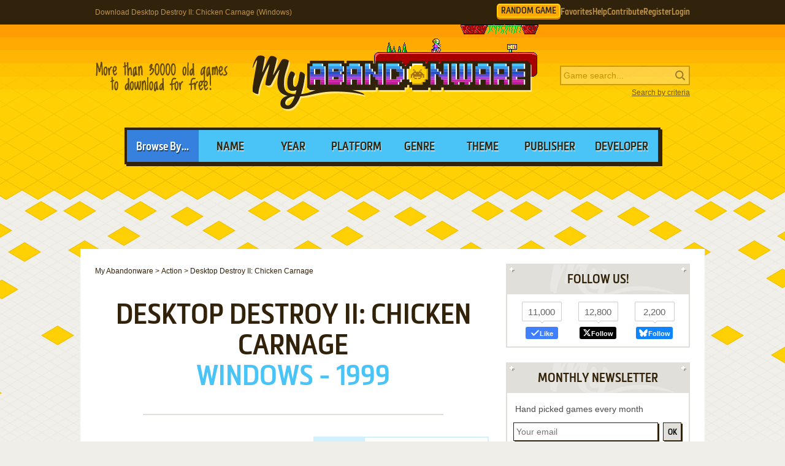

--- FILE ---
content_type: text/html; charset=UTF-8
request_url: https://www.myabandonware.com/game/desktop-destroy-ii-chicken-carnage-mc9
body_size: 11462
content:
<!DOCTYPE html>
<html dir="ltr" lang="en-US">
<head>
    <!--  @formatter:off-->
    <style>
        #qc-cmp2-ui .qc-cmp2-home-button,#qc-cmp2-ui h2{font-family:MetronicProCSB,"Arial Black"!important;font-weight:400}#qc-cmp2-ui figure .logo-container{width:300px;height:60px}#qc-cmp2-ui h2{margin-bottom:7px!important;text-transform:uppercase}#qc-cmp2-ui .qc-cmp2-footer{box-shadow:none}#qc-cmp2-ui button[mode=primary],#qc-cmp2-ui button[mode=secondary]{font-family:MetronicProCSB,"Arial Black"!important;font-size:18px;border-radius:0}#qc-cmp2-ui button[mode=primary]{border:2px solid #32220b;box-shadow:3px 3px 0 #32220b}#qc-cmp2-ui .qc-cmp2-home-button,#qc-cmp2-ui button[mode=secondary]{box-shadow:3px 3px 0 rgba(0,0,0,.1)}.qc-cmp2-summary-buttons button:first-child{background:#fff;color:#405e85}.qc-cmp2-summary-buttons button:last-child{background:#3681de;color:#fff}.qc-cmp2-summary-buttons button span{padding-top:2px!important;font-family:MetronicProCSB,"Arial Black"!important}.qc-cmp2-summary-buttons button:hover{box-shadow:3px 3px 0 rgba(0,0,0,.25)!important;color:#fff!important;background:#2f73c5!important;cursor:pointer}.qc-cmp2-summary-buttons button span:hover{cursor:pointer}#qc-cmp2-ui .qc-cmp2-buttons-desktop button{font-size:16px}#qc-cmp2-ui{border:4px solid #32220b;box-shadow:3px 3px 0 #32220b}#qc-cmp2-ui .qc-cmp2-home-button{background:#fff;font-size:18px;border-radius:0;padding:5px 10px}@media (max-width:475px){#qc-cmp2-ui .qc-cmp2-link-inline{font-size:1em}}@media (min-width:768px){#qc-cmp2-ui{max-height:80vh}}
    </style>
    <!-- InMobi Choice. Consent Manager Tag v3.0 (for TCF 2.2) -->
    <script type="text/javascript" async=true>
        !function(){var o,e=window.location.hostname,t=document.createElement("script"),n=document.getElementsByTagName("script")[0],e="https://cmp.inmobi.com".concat("/choice/","1v2aYhFqnuEGn","/",e,"/choice.js?tag_version=V3"),p=0;t.async=!0,t.type="text/javascript",t.src=e,n.parentNode.insertBefore(t,n),function(){for(var e,a="__tcfapiLocator",n=[],s=window;s;){try{if(s.frames[a]){e=s;break}}catch(e){}if(s===window.top)break;s=s.parent}e||(!function e(){var t,n=s.document,p=!!s.frames[a];return p||(n.body?((t=n.createElement("iframe")).style.cssText="display:none",t.name=a,n.body.appendChild(t)):setTimeout(e,5)),!p}(),s.__tcfapi=function(){var e,t=arguments;if(!t.length)return n;"setGdprApplies"===t[0]?3<t.length&&2===t[2]&&"boolean"==typeof t[3]&&(e=t[3],"function"==typeof t[2]&&t[2]("set",!0)):"ping"===t[0]?(e={gdprApplies:e,cmpLoaded:!1,cmpStatus:"stub"},"function"==typeof t[2]&&t[2](e)):("init"===t[0]&&"object"==typeof t[3]&&(t[3]=Object.assign(t[3],{tag_version:"V3"})),n.push(t))},s.addEventListener("message",function(n){var p="string"==typeof n.data,e={};try{e=p?JSON.parse(n.data):n.data}catch(e){}var a=e.__tcfapiCall;a&&window.__tcfapi(a.command,a.version,function(e,t){t={__tcfapiReturn:{returnValue:e,success:t,callId:a.callId}};p&&(t=JSON.stringify(t)),n&&n.source&&n.source.postMessage&&n.source.postMessage(t,"*")},a.parameter)},!1))}(),o=["2:tcfeuv2","6:uspv1","7:usnatv1","8:usca","9:usvav1","10:uscov1","11:usutv1","12:usctv1"],window.__gpp_addFrame=function(e){var t;window.frames[e]||(document.body?((t=document.createElement("iframe")).style.cssText="display:none",t.name=e,document.body.appendChild(t)):window.setTimeout(window.__gpp_addFrame,10,e))},window.__gpp_stub=function(){var e=arguments;if(__gpp.queue=__gpp.queue||[],__gpp.events=__gpp.events||[],!e.length||1==e.length&&"queue"==e[0])return __gpp.queue;if(1==e.length&&"events"==e[0])return __gpp.events;var t=e[0],n=1<e.length?e[1]:null,p=2<e.length?e[2]:null;if("ping"===t)n({gppVersion:"1.1",cmpStatus:"stub",cmpDisplayStatus:"hidden",signalStatus:"not ready",supportedAPIs:o,cmpId:10,sectionList:[],applicableSections:[-1],gppString:"",parsedSections:{}},!0);else if("addEventListener"===t){"lastId"in __gpp||(__gpp.lastId=0),__gpp.lastId++;var a=__gpp.lastId;__gpp.events.push({id:a,callback:n,parameter:p}),n({eventName:"listenerRegistered",listenerId:a,data:!0,pingData:{gppVersion:"1.1",cmpStatus:"stub",cmpDisplayStatus:"hidden",signalStatus:"not ready",supportedAPIs:o,cmpId:10,sectionList:[],applicableSections:[-1],gppString:"",parsedSections:{}}},!0)}else if("removeEventListener"===t){for(var s=!1,i=0;i<__gpp.events.length;i++)if(__gpp.events[i].id==p){__gpp.events.splice(i,1),s=!0;break}n({eventName:"listenerRemoved",listenerId:p,data:s,pingData:{gppVersion:"1.1",cmpStatus:"stub",cmpDisplayStatus:"hidden",signalStatus:"not ready",supportedAPIs:o,cmpId:10,sectionList:[],applicableSections:[-1],gppString:"",parsedSections:{}}},!0)}else"hasSection"===t?n(!1,!0):"getSection"===t||"getField"===t?n(null,!0):__gpp.queue.push([].slice.apply(e))},window.__gpp_msghandler=function(n){var p,a="string"==typeof n.data;try{var t=a?JSON.parse(n.data):n.data}catch(e){t=null}"object"==typeof t&&null!==t&&"__gppCall"in t&&(p=t.__gppCall,window.__gpp(p.command,function(e,t){t={__gppReturn:{returnValue:e,success:t,callId:p.callId}};n.source.postMessage(a?JSON.stringify(t):t,"*")},"parameter"in p?p.parameter:null,"version"in p?p.version:"1.1"))},"__gpp"in window&&"function"==typeof window.__gpp||(window.__gpp=window.__gpp_stub,window.addEventListener("message",window.__gpp_msghandler,!1),window.__gpp_addFrame("__gppLocator"));var a,s=function(){var e=arguments;typeof window.__uspapi!==s&&setTimeout(function(){void 0!==window.__uspapi&&window.__uspapi.apply(window.__uspapi,e)},500)};void 0===window.__uspapi&&(window.__uspapi=s,a=setInterval(function(){p++,window.__uspapi===s&&p<3?console.warn("USP is not accessible"):clearInterval(a)},6e3))}();
    </script>
    <!-- End InMobi Choice. Consent Manager Tag v3.0 (for TCF 2.2) -->
    <!--    @formatter:on-->

    <meta charset="utf-8">

    <link rel="preconnect" href="https://www.google-analytics.com">
    <link rel="preconnect" href="https://cmp.inmobi.com">
    <link rel="preconnect" href="https://ad.missena.io/">

            <link rel="preload" as="image" href="/media/css/img/logo-keen.png"/>
        <link rel="preload" as="font" type="font/woff2" href="/media/css/font/MetronicProCSB.woff2" crossorigin/>

    
    <link rel="apple-touch-icon" sizes="180x180" href="/apple-touch-icon.png">
    <link rel="icon" type="image/png" sizes="32x32" href="/favicon-32x32.png">
    <link rel="icon" type="image/png" sizes="16x16" href="/favicon-16x16.png">
    <link rel="manifest" href="/manifest.json">
    <link rel="mask-icon" href="/safari-pinned-tab.svg" color="#5bbad5">
    <meta name="theme-color" content="#ffffff">

    <meta name=viewport content="width=device-width, initial-scale=1">

    <script src="/wp-content/plugins/wp-banners/js/wp-banners.js" async></script>

    <meta http-equiv="content-language" content="en-US" >
<meta property="fb:admins" content="651077485" >
<meta property="fb:page_id" content="119462358150747" >
<meta property="og:description" content="Remember Desktop Destroy II: Chicken Carnage (Windows), an old video game from 1999? Download it and play again on MyAbandonware." >
<meta property="og:image" content="https://www.myabandonware.com/media/screenshots/d/desktop-destroy-ii-chicken-carnage-ym7/thumbs/desktop-destroy-ii-chicken-carnage_4.png" >
<meta property="og:locale" content="en_US" >
<meta property="og:site_name" content="My Abandonware" >
<meta property="og:title" content="Desktop Destroy II: Chicken Carnage (Windows)" >
<meta property="og:type" content="product" >
<meta property="og:url" content="https://www.myabandonware.com/game/desktop-destroy-ii-chicken-carnage-mc9" >
<meta property="product:category" content="Video Games" >
<meta name="keywords" content="abandonware" >
<meta name="description" content="In 1999, GamesLab Productions publishes Desktop Destroy II: Chicken Carnage on Windows. This action game is now abandonware and is set in an arcade and shooter themes." >
<meta name="robots" content="all" >
<meta name="language" content="en-US" >
<meta name="copyright" content="https://utopiaweb.fr/" >
    <title>Download Desktop Destroy II: Chicken Carnage (Windows) - My Abandonware</title>
    <script>
        window.viewPortWidth = Math.max(document.documentElement.clientWidth, window.innerWidth || 0);

        function insScript(A, e = ! 0, n = () => {
        }) {
            var o = document.createElement("script");
            o.async = e, o.src = A, o.onload = n;
            n = document.getElementsByTagName("script")[0];
            n.parentNode.insertBefore(o, n)
        }
    </script>

    <script>window.artstr = "u124";</script>
        <script async src="/media/js/prbid/vendor/prebid10.20.0.js?v=1765903031"></script>
        <script src="/media/js/prbid/prebid-wrapper.min.js?v=1768297670"></script><style>
*[id^="google_ads_iframe"]:empty{display:none}.u124, .c-rectangle_multi{display:flex;justify-content:center;align-items:center}.u124cb .wgl img{width:100%;max-width:468px}.u124 img[width="1"]{position:absolute}.u124cb{position:relative;width:646px;text-align:center;margin-bottom:24px;overflow:hidden;line-height:1px;min-height:90px}.u124cb:not(:has(.adm-ad-rendered)){background-color:#F1F1F1}.u124cb > div{margin:0 auto}.u124cb img{max-width:100%;width:auto}.u124pb{width:100%;text-align:center}#l .u124 .item + .item{margin-top:20px}.u124st{position:-webkit-sticky;position:sticky;top:20px;min-height:600px}.u124st:empty{display:none}.item.u124{width:300px;position:relative;padding-top:20px;margin-bottom:36px;margin-top:12px}.item.u124:after{display:block;content:"Ads";position:absolute;top:-6px;left:0;width:100%;text-align:center;font-family:"Lucida Grande", Arial, sans-serif;color:#444;font-size:11px}.item.u124 img{width:300px}.item.u124-1{margin-left:0}.item.u124-2{margin-right:0}.item.u124-3{display:none}#u124TUM{height:90px;display:flex;justify-content:center;align-items:center}div[id="banner_billboard"]{width:970px;height:250px;text-align:center}div[id="banner_billboard_m"]{display:none}div[id^="rectangle_mid"]{width:300px;height:250px;text-align:center}div[id^="rectangle_mid_m"]{display:none}div[id="banner_top"]{width:728px;height:90px;text-align:center}div[id="banner_top_m"]{display:none}div[id="banner_bot"]{width:728px;height:90px;text-align:center}div[id="banner_bot_m"]{display:none}div[id^="banner_mid"]{width:728px;height:90px;text-align:center}div[id^="banner_mid_m"]{display:none}div[id^="sidebar_right"]{width:300px;height:600px;display:flex;justify-content:center;align-items:center;text-align:center}@media (max-width:1020px){#u124TUM{height:100px}}#u124GPUS{margin-top:24px}#u124ST{min-height:600px}#u124ST:empty{display:none}#u124SB{min-height:600px}#u124SB:empty{display:none}#u124CLX{width:100%;min-height:250px;grid-template-columns:1fr 1fr 1fr}#u124CLX > div{line-height:1px}@media (max-width:1020px){#u124CLX{grid-template-columns:1fr 1fr}#u124CLX > *:last-child{display:none !important}}@media (max-width:768px){#u124CLX{grid-template-columns:1fr;row-gap:20px}div[id="banner_billboard"]{display:none}div[id="banner_billboard_m"]{display:flex;justify-content:center;align-items:center;width:336px;height:480px}div[id^="rectangle_mid"]{display:none}div[id^="rectangle_mid_m"]{display:flex;justify-content:center;align-items:center;width:336px;height:280px}div[id="banner_top"]{display:none}div[id="banner_top_m"]{display:flex;justify-content:center;align-items:center;width:320px;height:100px}div[id="banner_bot"]{display:none}div[id="banner_bot_m"]{display:flex;justify-content:center;align-items:center;width:320px;height:100px}div[id^="banner_mid"]{display:none}div[id^="banner_mid_m"]{display:flex;justify-content:center;align-items:center;width:320px;height:100px}div[id^="sidebar_right"]{display:none}}#u124CLX:empty{display:none}#u124CLX.flx{display:flex;justify-content:space-between}#u124CL1 > a > img,
#u124CL2 > a > img{width:300px}#u124CT{text-align:center}#u124CT > div{margin:0 auto}#u124CT .item{text-align:left}#u124CT img.f{display:inline-block}#u124CT img.s{display:none}#u124CLX.item.ba:after{width:100%}#u124ST > a > img,
#u124SB > a > img{width:300px}.mmt-primary div[id$="_ad"] a:not(:only-child){display:none !important}@media screen and (max-width:1020px){.u124cb{width:100%}}@media screen and (max-width:860px){.u124cb{width:100%}.u124cb .wgl img{max-width:728px}}@media screen and (max-width:670px){.u124cb{width:104%;margin-left:-2%}}@media screen and (min-width:1350px) and (min-height:600px){.u124cb{width:970px}.u124cb .wgl img{max-width:728px}}@media screen and (max-width:330px){\##u124CT img.s{display:inline-block}\##u124CT img.f{display:none}}</style>
            <script type="text/javascript" async src="https://ad.missena.io/?t=PA-87833677"></script>
    
            <!-- Google tag (gtag.js) -->
        <script async src="https://www.googletagmanager.com/gtag/js?id=G-E2247S2XBP"></script>
        <script>
            window.dataLayer = window.dataLayer || [];

            function gtag() {
                dataLayer.push(arguments);
            }

            gtag('js', new Date());

            gtag('config', 'G-E2247S2XBP');
        </script>
    
    <script async src="/media/js/gamelist-controls.min.js?v=1687858394"></script>
<script async src="/media/js/browsehover.min.js?v=1661863781"></script>
    <script type="application/ld+json">
        {
            "@context": "http://schema.org",
            "@type": "WebSite",
            "name": "My Abandonware",
            "alternateName": "MyAbandonware",
            "url": "https://www.myabandonware.com",
            "image": "https://www.myabandonware.com/media/img/assets/myabandonware-square-1.png"
        }
    </script>
    <script type="application/ld+json">
        {
            "@context": "http://schema.org",
            "@type": "Organization",
            "name": "My Abandonware",
            "url": "https://www.myabandonware.com/",
            "sameAs": [
                "https://www.facebook.com/myabandonware",
                "https://x.com/myabandonware"
            ]
        }
    </script>

    <link href="/media/css/style.css?v=1763400490" rel="stylesheet" type="text/css"/>
    <script type="application/javascript" src="/media/js/myab.min.js?v=1738853067" defer></script>

    </head>
<body>

<div id="c" class="o-content  ">

    <div id="h" class="c">

        <div class="b1">
            <h1>Download Desktop Destroy II: Chicken Carnage (Windows)</h1>
            <div class="c-user-feat">

                                <a href="/browse/random" class="o-account c-random-game">RANDOM GAME</a>

                <a href="/favorites/" class="o-account c-user-feat__favorites" title="Browse your Favorite Games" rel="nofollow">Favorites</a>
                <a href="/howto/" class="o-account c-help">Help</a>
                <a href="/contribute/" class="o-account c-user-feat__contribute" title="Help us by contributing">Contribute</a>

                                    <a href="/register/" class="o-account c-user-feat__register" title="Create an account">Register</a>
                    <a href="/login/" class="o-account c-user-feat__login" title="Login MAW">Login</a>
                            </div>
        </div>

        <div class="b2">

            <a class="logo keen" href="/">MyAbandonware</a>
            <div class="pitch" title="Real count is close to 36600">More than 36600 old games to download for
                                                                                                       free!
            </div>
            <form id="search" method="post" action="/search/">
                <fieldset>
                    <input type="text" value="" name="searchValue" class="inputText" placeholder="Game search...">
                    <input type="submit" value="s" class="c-search_submit" title="Search game">
                </fieldset>
                <script type="application/ld+json">
                    {
                        "@context": "http://schema.org",
                        "@type": "WebSite",
                        "url": "https://www.myabandonware.com/",
                        "potentialAction": {
                            "@type": "SearchAction",
                            "target": "https://www.myabandonware.com/search/q/{searchValue}",
                            "query-input": "required name=searchValue"
                        }
                    }
                </script>
                <a href="/search" id="advsearch">Search by criteria</a>
            </form>
        </div>

        <div class="b3">
            <span>Browse By...</span>
            <ul>
                <li>
                    <a href="/browse/name/">Name</a>
                </li>
                <li>
                    <a href="/browse/year/">Year</a>
                </li>
                <li>
                    <a href="/browse/platform/">Platform</a>
                </li>
                <li>
                    <a href="/browse/genre/">Genre</a>
                </li>
                <li>
                    <a href="/browse/theme/">Theme</a>
                </li>
                <li>
                    <a class="a16" href="/browse/publisher/">Publisher</a>
                </li>
                <li>
                    <a class="a16" href="/browse/developer/">Developer</a>
                </li>
            </ul>
        </div>

        <div style="line-height:1px" id="u124TUM"><div id="banner_top"></div><div id="banner_top_m"></div><div class="adm-passback" style="display: none"><a target="_top" href="/visual/r-4/?u=%2Fcmp%2FKFX57Q%2F26NCBJG%2F" rel="nofollow noreferrer" style="display:flex;justify-content:center;"><img data-source="/media/img/pwn/star-trek/default/17176_-Explore-the-Universe_NzI4eDkw.jpeg" width="728" height="90" style="max-width:100%;height:auto;" /></a></div></div>
    </div>

    <div id="pw" class="c">

        <div id="content">

            <ol vocab="https://schema.org/" typeof="BreadcrumbList" class="breadCrumb c-breadcrumb">
                <li property="itemListElement" typeof="ListItem"><a property="item" typeof="WebPage" href="/"><span property="name">My Abandonware</span></a><meta property="position" content="1"></li> &gt; <li property="itemListElement" typeof="ListItem"><a property="item" typeof="WebPage" href="/browse/genre/action-1/"><span property="name">Action</span></a><meta property="position" content="2"></li> &gt; <li property="itemListElement" typeof="ListItem"><span property="name">Desktop Destroy II: Chicken Carnage</span><meta property="position" content="3"></li>            </ol>

            
<div class="box">

    <h2>Desktop Destroy II: Chicken Carnage</h2>
    <p class="h2 h2--subtitle">
        Windows - 1999    </p>

    
    
</div>


<div class="box metas">

    <div>
        <div class="u124" id="u124CT"><div id="rectangle_top"></div><div id="rectangle_top_m"></div><div class="adm-passback" style="display: none"><a target="_top" href="/visual/r-4/?u=%2Fcmp%2FKFX57Q%2F26NCBJG%2F" rel="nofollow noreferrer" style="display:flex;justify-content:center;"><img data-source="/media/img/pwn/star-trek/default/13576_TNG_Launch_Statics_MzAweDI1MA==_C4_V1.jpeg" width="auto" height="250" style="max-width:100%;height:auto;" /></a></div></div>    </div>

    <div class="gameData js-gamelist">
        <table class="gameInfo"><tbody>
<tr>
<th scope="row">Year</th>
<td><a href="/browse/year/1999/">1999</a></td>
</tr>
<tr>
<th scope="row">Platform</th>
<td><a href="/browse/platform/windows/">Windows</a></td>
</tr>
<tr>
<th scope="row">Released in</th>
<td>Worldwide</td>
</tr>
<tr>
<th scope="row">Genre</th>
<td><a class='gel' title='Browse games of this genre' href='/browse/genre/action-1/'>Action</a></td>
</tr>
<tr>
<th scope="row">Theme</th>
<td><a class='thl' title='Browse games of this theme' href='/browse/theme/arcade-3/'>Arcade</a>, <a class='thl' title='Browse games of this theme' href='/browse/theme/shooter-1v/'>Shooter</a></td>
</tr>
<tr>
<th scope="row">Publisher</th>
<td><a href='/browse/publisher/gameslab-productions-8bh/'>GamesLab Productions</a></td>
</tr>
<tr>
<th scope="row">Developer</th>
<td><a href='/browse/developer/gameslab-productions-8bh/'>GamesLab Productions</a></td>
</tr>
<tr>
<th scope="row">Perspective</th>
<td>Fixed / Flip-screen</td>
</tr>
</tbody></table>
<div class="c-game_user-controls js-gamelist"><form method="post" action="/favorites/add" class="c-gamelist-controls  c-gamelist-controls--nigl">
            <input type="hidden" name="gameIndex" class="c-gamelist-controls__input" value="/game/desktop-destroy-ii-chicken-carnage-mc9"/>
            <button type="submit" class="c-gamelist-controls__button js-gamelist-add" title="Add to favorites">Add to favorites</button>
            </form></div>    </div>


</div>


<div class="box gameRateDL">

    <div class="gameRate">
        <div class="gameRater" id="grRa"><div style="width:90%;" id="grRaA"></div><button style="width:100%;" onclick="return __myAbRateGame(5);"></button><button style="width:80%;" onclick="return __myAbRateGame(4);"></button><button style="width:60%;" onclick="return __myAbRateGame(3);"></button><button style="width:40%;" onclick="return __myAbRateGame(2);"></button><button style="width:20%;" onclick="return __myAbRateGame(1);"></button></div><div id="grRaB" class="gameRated"><span>4.5</span> / <span>5</span> - <span>2</span> votes</div> <script type="text/javascript">
            (function () {
                var r = new XMLHttpRequest();
                var rUrl = '/game/rate/desktop-destroy-ii-chicken-carnage-mc9/';

                var grRa = document.getElementById('grRa');
                var grRaA = document.getElementById('grRaA');
                var grRaB = document.getElementById('grRaB');
                var __myAbRateGame = function (nb) {

                    grRa.className = grRa.className + ' rated';
                    grRaA.style.width = (nb * 20) + '%';
                    grRaB.innerHTML = "Thanks!";

                    r.open("POST", rUrl + nb + '/', true);
                    r.setRequestHeader("X-Requested-With", "XMLHttpRequest");
                    r.send();

                    return false;
                };
                document.__myAbRateGame = __myAbRateGame;
            })();
        </script>    </div>

                <div class="gameBigB gameDL">
                <a href="#download">Download
                    <span>1 MB</span>
                </a>
            </div>

                        </div>


<div class="box">

    <h3>Description of Desktop Destroy II: Chicken Carnage</h3>

    <p>In 1999, GamesLab Productions publishes Desktop Destroy II: Chicken Carnage on Windows. This action game is now abandonware and is set in an arcade and shooter themes.</p>
    
    
    
            <h4>External links</h4>

        <ul class="extLinks">
            <li class="mobygames"><a href="https://www.mobygames.com/game/48765/desktop-destroy-ii-chicken-carnage/" rel="nofollow">MobyGames</a>        </ul>
    
    
</div>


    <div class="box">
        <h3>Captures and Snapshots</h3>

        </ul><ul id="screentabs"><li><a href="javascript:void(0)" data-platform="4" onclick="toggleScreentabs(this)" class="current">Windows</a></li><div class="items screens" data-platform="4"><a class="item itemListScreenshot thumb c-thumb lb" 
    href="/media/screenshots/d/desktop-destroy-ii-chicken-carnage-ym7/desktop-destroy-ii-chicken-carnage_1.png" data-webp="0"><picture>
    <source type="image/webp" srcset="/media/screenshots/d/desktop-destroy-ii-chicken-carnage-ym7/thumbs/webp/desktop-destroy-ii-chicken-carnage_1.webp">
    <img src="/media/screenshots/d/desktop-destroy-ii-chicken-carnage-ym7/thumbs/desktop-destroy-ii-chicken-carnage_1.png"
         alt="Desktop Destroy II: Chicken Carnage 0"
         loading="lazy"/>
     </picture>
</a><a class="item itemListScreenshot thumb c-thumb lb" 
    href="/media/screenshots/d/desktop-destroy-ii-chicken-carnage-ym7/desktop-destroy-ii-chicken-carnage_2.png" data-webp="1"><picture>
    <source type="image/webp" srcset="/media/screenshots/d/desktop-destroy-ii-chicken-carnage-ym7/thumbs/webp/desktop-destroy-ii-chicken-carnage_2.webp">
    <img src="/media/screenshots/d/desktop-destroy-ii-chicken-carnage-ym7/thumbs/desktop-destroy-ii-chicken-carnage_2.png"
         alt="Desktop Destroy II: Chicken Carnage 1"
         loading="lazy"/>
     </picture>
</a><a class="item itemListScreenshot thumb c-thumb lb" 
    href="/media/screenshots/d/desktop-destroy-ii-chicken-carnage-ym7/desktop-destroy-ii-chicken-carnage_3.png" data-webp="1"><picture>
    <source type="image/webp" srcset="/media/screenshots/d/desktop-destroy-ii-chicken-carnage-ym7/thumbs/webp/desktop-destroy-ii-chicken-carnage_3.webp">
    <img src="/media/screenshots/d/desktop-destroy-ii-chicken-carnage-ym7/thumbs/desktop-destroy-ii-chicken-carnage_3.png"
         alt="Desktop Destroy II: Chicken Carnage 2"
         loading="lazy"/>
     </picture>
</a><a class="item itemListScreenshot thumb c-thumb lb" 
    href="/media/screenshots/d/desktop-destroy-ii-chicken-carnage-ym7/desktop-destroy-ii-chicken-carnage_4.png" data-webp="1"><picture>
    <source type="image/webp" srcset="/media/screenshots/d/desktop-destroy-ii-chicken-carnage-ym7/thumbs/webp/desktop-destroy-ii-chicken-carnage_4.webp">
    <img src="/media/screenshots/d/desktop-destroy-ii-chicken-carnage-ym7/thumbs/desktop-destroy-ii-chicken-carnage_4.png"
         alt="Desktop Destroy II: Chicken Carnage 3"
         loading="lazy"/>
     </picture>
</a><a class="item itemListScreenshot thumb c-thumb lb" 
    href="/media/screenshots/d/desktop-destroy-ii-chicken-carnage-ym7/desktop-destroy-ii-chicken-carnage_5.png" data-webp="1"><picture>
    <source type="image/webp" srcset="/media/screenshots/d/desktop-destroy-ii-chicken-carnage-ym7/thumbs/webp/desktop-destroy-ii-chicken-carnage_5.webp">
    <img src="/media/screenshots/d/desktop-destroy-ii-chicken-carnage-ym7/thumbs/desktop-destroy-ii-chicken-carnage_5.png"
         alt="Desktop Destroy II: Chicken Carnage 4"
         loading="lazy"/>
     </picture>
</a><a class="item itemListScreenshot thumb c-thumb lb" 
    href="/media/screenshots/d/desktop-destroy-ii-chicken-carnage-ym7/desktop-destroy-ii-chicken-carnage_6.png" data-webp="1"><picture>
    <source type="image/webp" srcset="/media/screenshots/d/desktop-destroy-ii-chicken-carnage-ym7/thumbs/webp/desktop-destroy-ii-chicken-carnage_6.webp">
    <img src="/media/screenshots/d/desktop-destroy-ii-chicken-carnage-ym7/thumbs/desktop-destroy-ii-chicken-carnage_6.png"
         alt="Desktop Destroy II: Chicken Carnage 5"
         loading="lazy"/>
     </picture>
</a><a class="item itemListScreenshot thumb c-thumb lb" 
    href="/media/screenshots/d/desktop-destroy-ii-chicken-carnage-ym7/desktop-destroy-ii-chicken-carnage_7.png" data-webp="1"><picture>
    <source type="image/webp" srcset="/media/screenshots/d/desktop-destroy-ii-chicken-carnage-ym7/thumbs/webp/desktop-destroy-ii-chicken-carnage_7.webp">
    <img src="/media/screenshots/d/desktop-destroy-ii-chicken-carnage-ym7/thumbs/desktop-destroy-ii-chicken-carnage_7.png"
         alt="Desktop Destroy II: Chicken Carnage 6"
         loading="lazy"/>
     </picture>
</a><a class="item itemListScreenshot thumb c-thumb lb" 
    href="/media/screenshots/d/desktop-destroy-ii-chicken-carnage-ym7/desktop-destroy-ii-chicken-carnage_8.png" data-webp="1"><picture>
    <source type="image/webp" srcset="/media/screenshots/d/desktop-destroy-ii-chicken-carnage-ym7/thumbs/webp/desktop-destroy-ii-chicken-carnage_8.webp">
    <img src="/media/screenshots/d/desktop-destroy-ii-chicken-carnage-ym7/thumbs/desktop-destroy-ii-chicken-carnage_8.png"
         alt="Desktop Destroy II: Chicken Carnage 7"
         loading="lazy"/>
     </picture>
</a><div class="item filler"></div></div><div class="u124" id="u124GPUS"><div id="banner_billboard"></div><div id="banner_billboard_m"></div><div class="adm-passback" style="display: none"><a target="_top" href="/visual/r-5/?u=%2Fgame%2Friddle_of_the_sphinx_the_awakening%3Fas%3D1823109184" rel="nofollow noreferrer" style="display:flex;justify-content:center;"><img data-source="/media/img/ogg/games/default/riddle_OTcweDI1MA==.jpg" width="970" height="250" style="max-width:100%;height:auto;" /></a></div></div>
    </div>

    <div id="bglb" onclick="hidelb();"></div>
    <div id="lightlb"></div>

    <script type="text/javascript" src="/media/js/lightbox.min.js?v=1678812993"></script>



<div class="box">

    <h3 class="rel" id="comAnchor">Comments and reviews</h3>

    <div id="postedComments"><p>There is no comment nor review for this game at the moment.</p></div>
</div>


<div class="box" id="postComment">

    <h3>Write a comment</h3>

    <p>Share your gamer memories, help others to run the game or comment anything you'd like. If you have trouble to run
        Desktop Destroy II: Chicken Carnage (Windows),
       read the
        <a href="/howto/">abandonware guide</a>
       first!
    </p>

    <div id="grWCoR"></div>

    <div id="grWCoF">
        <form class="ajax" action="/game/comment/desktop-destroy-ii-chicken-carnage-mc9/" method="post"
              onsubmit="return __myAbSendComment();">
            <fieldset>
                <div class="error">&nbsp;</div>
                <label for="username">Your nickname:</label>
                <div class="inputDiv">
                    <input type="text" id="grWCoU" name="name" value=""/>
                </div>
                <label for="comment">Your comment:</label>
                <div class="textareaDiv">
                    <textarea id="grWCoC" name="comment"></textarea>
                </div>
                            </fieldset>

            <div class="buttons light" id="grWCoB">
                <a class="button" href="#" onclick="return __myAbSendComment();">Send comment</a>
            </div>

            <script type="text/javascript">
                (function () {
                    var grWCoF = document.getElementById('grWCoF');
                    var grWCoU = document.getElementById('grWCoU');
                    var grWCoC = document.getElementById('grWCoC');
                    var grWCoB = document.getElementById('grWCoB');
                    var grWCoD = document.getElementById('grWCoD');

                    var r = new XMLHttpRequest();
                    var rUrl = '/game/comment/desktop-destroy-ii-chicken-carnage-mc9/';
                    r.onreadystatechange = function () {
                        if (r.readyState != 4) {
                            return;
                        }
                        if (r.status != 200) {
                            if (r.responseText) {
                                alert(r.responseText);
                            } else {
                                alert('Error');
                            }
                            return;
                        }
                        grWCoR.innerHTML = r.responseText;
                        grWCoF.innerHTML = "";
                    };
                    var __myAbSendComment = function () {
                        r.open("POST", rUrl, true);
                        r.setRequestHeader("X-Requested-With", "XMLHttpRequest");
                        r.setRequestHeader('Content-type', 'application/x-www-form-urlencoded');
                        data = 'name=' + encodeURIComponent(grWCoU.value) + '&comment=' + encodeURIComponent(grWCoC.value) + (grWCoD && grWCoD.length > 0 ? '&releaseId=' + encodeURIComponent(grWCoD.value) : "");
                        r.send(data);
                        return false;
                    };
                    document.__myAbSendComment = __myAbSendComment;
                })();
            </script>

        </form>
    </div>

</div>

<div class="box" id="download" data-country="US">

    <h3>Download Desktop Destroy II: Chicken Carnage</h3>

    <p>We may have multiple downloads for few games when different versions are available.
Also, we try to upload manuals and extra documentation when possible. If you have additional files to contribute or have the game in another language, please contact us!</p><h4 class="platformDownload" id="Windows">Windows Version</h4><div class="u124 u124cb" id="u124CB"><div id="banner_mid-1"></div><div id="banner_mid_m-1"></div><div class="adm-passback" style="display: none"><a target="_top" href="https://www.runoperagx.com/23186J2/KM15N5P/" rel="nofollow noreferrer" style="display:flex;justify-content:center;"><picture><source data-srcset="/media/img/pwn/ogx/default/NzI4eDkw-2.webp"><img data-source="/media/img/pwn/ogx/default/NzI4eDkw-2.jpg" width="728" height="90" style="max-width:100%;height:auto;" /></picture></a></div></div><div class="buttons c-downloads__count-1"><a href="/download/mk8l-desktop-destroy-ii-chicken-carnage" class="button download" rel="nofollow">Download<span class="c-download__text"><img src='/media/img/lang/en.gif' alt='English version' title='English version' width='16px' height='11px' />  1 MB</span></a>
</div>
    <script type="application/ld+json">{
    "@context": "http:\/\/schema.org",
    "@type": "VideoGame",
    "name": "Desktop Destroy II: Chicken Carnage",
    "url": "https:\/\/www.myabandonware.com\/game\/desktop-destroy-ii-chicken-carnage-mc9",
    "playMode": "SinglePlayer",
    "applicationCategory": "Game",
    "gamePlatform": [
        "Windows"
    ],
    "publisher": [
        "GamesLab Productions"
    ],
    "author": [
        "GamesLab Productions"
    ],
    "datePublished": "1999",
    "genre": [
        "Action"
    ],
    "fileSize": "1 MB",
    "aggregateRating": {
        "@type": "AggregateRating",
        "ratingValue": "4.5",
        "ratingCount": "2"
    }
}</script>
</div>

    <div class="box">

        <h3>Similar games</h3>

        <p>Fellow retro gamers also downloaded these games:</p>

        <div class="items games">
            <div class="item itemListGame c-item-game "><div class="thumb c-item-game__thumb js-gamelist"><form method="post" action="/favorites/add" class="c-gamelist-controls c-gamelist-controls--browsing c-gamelist-controls--nigl">
            <input type="hidden" name="gameIndex" class="c-gamelist-controls__input" value="/game/scooby-doo-case-file-n02-the-scary-stone-dragon-bg1"/>
            <button type="submit" class="c-gamelist-controls__button js-gamelist-add" title="Add to favorites">Add to favorites</button>
            </form><a class="c-thumb__link" href="/game/scooby-doo-case-file-n02-the-scary-stone-dragon-bg1">
        <picture><source type="image/webp" srcset="/media/screenshots/s/scooby-doo-case-file-n-2-the-scary-stone-dragon-ipx/thumbs/webp/scooby-doo-case-file-n-2-the-scary-stone-dragon_4.webp">
        <img class="c-thumb__img" alt="Scooby-Doo!: Case File N&deg;2 - The Scary Stone Dragon abandonware" src="/media/screenshots/s/scooby-doo-case-file-n-2-the-scary-stone-dragon-ipx/thumbs/scooby-doo-case-file-n-2-the-scary-stone-dragon_4.png" data-alias="scooby-doo-case-file-n-2-the-scary-stone-dragon" data-thumbs="scooby-doo-case-file-n-2-the-scary-stone-dragon_4@scooby-doo-case-file-n-2-the-scary-stone-dragon_1@scooby-doo-case-file-n-2-the-scary-stone-dragon_2@scooby-doo-case-file-n-2-the-scary-stone-dragon_3@scooby-doo-case-file-n-2-the-scary-stone-dragon_5@scooby-doo-case-file-n-2-the-scary-stone-dragon_6@scooby-doo-case-file-n-2-the-scary-stone-dragon_7"  loading="lazy" />
        </picture></a></div><a class="name c-item-game__name" href="/game/scooby-doo-case-file-n02-the-scary-stone-dragon-bg1">Scooby-Doo!: Case File N°2 - The Scary Stone Dragon</a><span class="c-item-game__platforms">Win</span><span class="c-item-game__year">2003</span></div><div class="item itemListGame c-item-game "><div class="thumb c-item-game__thumb js-gamelist"><form method="post" action="/favorites/add" class="c-gamelist-controls c-gamelist-controls--browsing c-gamelist-controls--nigl">
            <input type="hidden" name="gameIndex" class="c-gamelist-controls__input" value="/game/hi-res-adventure-2-the-wizard-and-the-princess-2"/>
            <button type="submit" class="c-gamelist-controls__button js-gamelist-add" title="Add to favorites">Add to favorites</button>
            </form><a class="c-thumb__link" href="/game/hi-res-adventure-2-the-wizard-and-the-princess-2">
        <picture>
        <img class="c-thumb__img" alt="Hi-Res Adventure #2: The Wizard and the Princess abandonware" src="/media/screenshots/h/hi-res-adventure-2-the-wizard-and-the-princess-2/thumbs/hi-res-adventure-2-the-wizard-and-the-princess_9.png" data-alias="hi-res-adventure-2-the-wizard-and-the-princess" data-thumbs="#9@#1@#2@#3@#4@#5@#6@#8@#10@#11@#12@#13@#14@#15@#16@#17"  loading="lazy" />
        </picture></a></div><a class="name c-item-game__name" href="/game/hi-res-adventure-2-the-wizard-and-the-princess-2">Hi-Res Adventure #2: The Wizard and the Princess</a><span class="c-item-game__platforms">DOS, C64, Atari 8-bit, Apple II, FM-7, PC-88</span><span class="c-item-game__year">1982</span></div><div class="item itemListGame c-item-game "><div class="thumb c-item-game__thumb js-gamelist"><form method="post" action="/favorites/add" class="c-gamelist-controls c-gamelist-controls--browsing c-gamelist-controls--nigl">
            <input type="hidden" name="gameIndex" class="c-gamelist-controls__input" value="/game/crazy-chicken-kart-2-dof"/>
            <button type="submit" class="c-gamelist-controls__button js-gamelist-add" title="Add to favorites">Add to favorites</button>
            </form><a class="c-thumb__link" href="/game/crazy-chicken-kart-2-dof">
        <picture><source type="image/webp" srcset="/media/screenshots/c/crazy-chicken-kart-2-lhe/thumbs/webp/crazy-chicken-kart-2_17.webp">
        <img class="c-thumb__img" alt="Crazy Chicken: Kart 2 abandonware" src="/media/screenshots/c/crazy-chicken-kart-2-lhe/thumbs/crazy-chicken-kart-2_17.png" data-alias="crazy-chicken-kart-2" data-thumbs="#17@#1@#2@#3@#4@#5@#6@#7@#8@#9@#10@#11@#12@#13@#14@#15@#16@#18@#19@#20@#21@#22@#23@#24@#25@#26@#27@#28@#29@#30@#31@#32@#33"  loading="lazy" />
        </picture></a></div><a class="name c-item-game__name" href="/game/crazy-chicken-kart-2-dof">Crazy Chicken: Kart 2</a><span class="c-item-game__platforms">Win</span><span class="c-item-game__year">2004</span></div><div class="item itemListGame c-item-game "><div class="thumb c-item-game__thumb js-gamelist"><form method="post" action="/favorites/add" class="c-gamelist-controls c-gamelist-controls--browsing c-gamelist-controls--nigl">
            <input type="hidden" name="gameIndex" class="c-gamelist-controls__input" value="/game/cosmo-chicken-sxa"/>
            <button type="submit" class="c-gamelist-controls__button js-gamelist-add" title="Add to favorites">Add to favorites</button>
            </form><a class="c-thumb__link" href="/game/cosmo-chicken-sxa">
        <picture><source type="image/webp" srcset="/media/screenshots/c/cosmo-chicken-18b5/thumbs/webp/cosmo-chicken_2.webp">
        <img class="c-thumb__img" alt="Cosmo Chicken abandonware" src="/media/screenshots/c/cosmo-chicken-18b5/thumbs/cosmo-chicken_2.png" data-alias="cosmo-chicken" data-thumbs="#2@#1@#3@#4"  loading="lazy" />
        </picture></a></div><a class="name c-item-game__name" href="/game/cosmo-chicken-sxa">Cosmo Chicken</a><span class="c-item-game__platforms">DOS</span><span class="c-item-game__year">1995</span></div><div class="item itemListGame c-item-game "><div class="thumb c-item-game__thumb js-gamelist"><form method="post" action="/favorites/add" class="c-gamelist-controls c-gamelist-controls--browsing c-gamelist-controls--nigl">
            <input type="hidden" name="gameIndex" class="c-gamelist-controls__input" value="/game/aquazone-desktop-life-pcy"/>
            <button type="submit" class="c-gamelist-controls__button js-gamelist-add" title="Add to favorites">Add to favorites</button>
            </form><a class="c-thumb__link" href="/game/aquazone-desktop-life-pcy">
        <picture><source type="image/webp" srcset="/media/screenshots/a/aquazone-desktop-life-12z9/webp/aquazone-desktop-life_1.webp">
        <img class="c-thumb__img" alt="Aquazone: Desktop Life abandonware" src="/media/screenshots/a/aquazone-desktop-life-12z9/aquazone-desktop-life_1.png" data-alias="aquazone-desktop-life" data-thumbs=""  loading="lazy" />
        </picture></a></div><a class="name c-item-game__name" href="/game/aquazone-desktop-life-pcy">Aquazone: Desktop Life</a><span class="c-item-game__platforms">SEGA Saturn</span><span class="c-item-game__year">1996</span></div><div class="item itemListGame c-item-game "><div class="thumb c-item-game__thumb js-gamelist"><form method="post" action="/favorites/add" class="c-gamelist-controls c-gamelist-controls--browsing c-gamelist-controls--nigl">
            <input type="hidden" name="gameIndex" class="c-gamelist-controls__input" value="/game/stress-reducers-e8l"/>
            <button type="submit" class="c-gamelist-controls__button js-gamelist-add" title="Add to favorites">Add to favorites</button>
            </form><a class="c-thumb__link" href="/game/stress-reducers-e8l">
        <picture><source type="image/webp" srcset="/media/screenshots/s/stress-reducers-m4m/thumbs/webp/stress-reducers_4.webp">
        <img class="c-thumb__img" alt="Stress Reducers abandonware" src="/media/screenshots/s/stress-reducers-m4m/thumbs/stress-reducers_4.png" data-alias="stress-reducers" data-thumbs="#4@#1@#2@#3@#5@#6@#7@#8"  loading="lazy" />
        </picture></a></div><a class="name c-item-game__name" href="/game/stress-reducers-e8l">Stress Reducers</a><span class="c-item-game__platforms">Win</span><span class="c-item-game__year">2000</span></div><div class="item filler"></div>        </div>

    </div>


        </div>

        
        
            <div id="l">

                
                <div class="menu socials">
                    <div class="top">
                        <span>Follow Us!</span>
                    </div>

                    <div class="in">
                                                <div class="socialButton facebook">
                            <a href="https://www.facebook.com/myabandonware" target="_blank" rel="nofollow" title="Like our page on Facebook" class="icon">
                                <span class="fbC">11,000</span>
                            </a>
                            <a class="fakeBtn" target="_blank" rel="nofollow" title="Like our page on Facebook" href="https://www.facebook.com/myabandonware">
                                <span class="socialIcon"></span>
                                <span class="word">Like</span>
                            </a>
                        </div>
                        <div class="socialButton twitter">
                            <a href="https://x.com/myabandonware" target="_blank" rel="nofollow" title="Follow us on X" class="icon">
                                <span class="twC">12,800</span>
                            </a>
                            <a class="fakeBtn" target="_blank" rel="nofollow" title="Follow us on X" href="https://x.com/myabandonware">
                                <span class="socialIcon"></span>
                                <span class="word">Follow</span>
                            </a>
                        </div>
                        <div class="socialButton bluesky">
                            <a href="https://bsky.app/profile/myabandonware.com" target="_blank" rel="nofollow" title="Follow us on BlueSky" class="icon">
                                <span class="bsC">2,200</span>
                            </a>
                            <a class="fakeBtn" target="_blank" rel="nofollow" title="Follow us on BlueSky" href="https://bsky.app/profile/myabandonware.com">
                                <span class="socialIcon"></span>
                                <span class="word">Follow</span>
                            </a>
                        </div>
                    </div>
                </div>
                <div class="menu newsletter">
                    <div class="top">
                        <span>Monthly Newsletter</span>
                    </div>
                    <div class="in">
                        <form id="formSubscribeSide" method="post" action="/subscribe/">
                            <label id="formSubscribeSideIntro" for="inputNlMailSide">Hand picked games every month</label>
                            <input type="text" id="inputNlMailSide" name="inputNlMailSide" placeholder="Your email">
                            <button id="inputNlMailSideBtn" class="c-button">OK</button>
                            <div id="formSubscribeSideMsg" class="c-newsletter-subscribe-message"></div>
                        </form>
                    </div>
                </div>

                <div class="support menu">
                    <a class="support-us" href="https://www.buymeacoffee.com/myabandonware?utm_source=bmac-sidebar" title="Ad-free browsing included">
                        <img src="/media/css/img/support-us.png" loading="lazy" alt="Support Us on BuyMeACoffee" width="300" height="72"/>
                    </a>
                </div>

                                    <div class="menu">
                        <div class="u124" id="u124ST"><div id="sidebar_right"></div><div class="adm-passback" style="display: none"><a target="_top" href="/visual/r-3/?u=%2Fom.forgeofempires.com%2Ffoe%2Fus%2F%3Fref%3Dutopw_us_us" rel="nofollow noreferrer" style="display:flex;justify-content:center;"><picture><source data-srcset="/media/img/innog/foe/default/36-19077_Forge_of_Empires_button_en_MzAweDYwMA==.webp"><img data-source="/media/img/innog/foe/default/36-19077_Forge_of_Empires_button_en_MzAweDYwMA==.jpg" width="300" height="600" style="max-width:100%;height:auto;" /></picture></a></div></div>                    </div>
                

                <div class="menu topDownloads">
                    <div class="top">
                        <span>Top downloads</span>
                    </div>
                    <ul>
                        <li><a href="/game/need-for-speed-most-wanted-i4m" class="a1">Need for Speed: Most Wanted</a></li><li><a href="/game/sid-meier-s-civilization-1nj" class="a2">Sid Meier's Civilization</a></li><li><a href="/game/need-for-speed-underground-2-ega" class="a3">Need for Speed: Underground 2</a></li><li><a href="/game/silent-hill-2-restless-dreams-bgd" class="">Silent Hill 2: Restless Dreams</a></li><li><a href="/game/need-for-speed-ii-se-a4a" class="">Need for Speed II: SE</a></li><li><a href="/game/blur-gls" class="">Blur</a></li><li><a href="/game/the-house-of-the-dead-bed" class="">The House of the Dead</a></li><li><a href="/game/the-incredible-machine-1mg" class="">The Incredible Machine</a></li><li><a href="/game/oregon-trail-deluxe-1h9" class="">Oregon Trail Deluxe</a></li><li><a href="/game/mario-teaches-typing-1gl" class="">Mario Teaches Typing</a></li><li><a href="/game/prince-of-persia-pd" class="">Prince of Persia</a></li><li><a href="/game/the-house-of-the-dead-2-beg" class="">The House of the Dead 2</a></li><li><a href="/game/virtua-cop-2-byi" class="">Virtua Cop 2</a></li><li><a href="/game/black-white-2-bem" class="">Black & White 2</a></li><li><a href="/game/silent-hill-3-bge" class="">Silent Hill 3</a></li>                    </ul>
                    <div class="bottom">
                        <a href="/game/" title="See the Top 40 Games">List of top downloads</a>
                    </div>
                </div>

                                    <div class="menu">
                        <div class="u124" id="u124SB"><div id="sidebar_right_2"></div><div class="adm-passback" style="display: none"><a target="_top" href="/visual/r-7/?u=%2Fclick%3Fpid%3D1507%26offer_id%3D84" rel="nofollow noreferrer" style="display:flex;justify-content:center;"><img data-source="/media/img/nextrs/hrwrs/default/hw_st_lootwomen6a_MzAweDYwMA==_promo_en.jpg" width="300" height="600" style="max-width:100%;height:auto;" /></a></div></div>                    </div>
                

                <div class="menu mostRecent">
                    <div class="top">
                        <span>Latest releases</span>
                    </div>
                    <ul>
                        <li><a href="/game/blow-everything-up-net-zlo" class="a1">Blow Everything Up! Net</a></li><li><a href="/game/tennis-manager-zln" class="a2">Tennis Manager</a></li><li><a href="/game/mixem-deluxe-zlm" class="a3">MiXem Deluxe</a></li><li><a href="/game/dinosaur-dig-cyber-adventure-zlj" class="">Dinosaur Dig Cyber Adventure</a></li><li><a href="/game/whoop-abenteuer-in-den-weiten-des-weltraums-zlh" class="">Whoop:  Abenteuer in den Weiten des Weltraums</a></li>                    </ul>
                    <div class="bottom">
                        List of
                        <a href="/browse/recent/">new games here</a>
                        <br/>Follow us on
                        <a href="https://www.facebook.com/myabandonware" class="facebook">FB</a>
                        ,
                        <a href="https://x.com/myabandonware" class="twitter">X</a>
                        or
                        <a href="https://bsky.app/profile/myabandonware.com" class="bluesky">BlueSky</a>
                    </div>
                </div>

                <div class="menu needScreens">
                    <div class="top">
                        <span>Screenshots needed</span>
                    </div>
                    <ul>
                        <li><a href="/game/the-story-of-creation-xmc" class="">The Story Of Creation</a></li><li><a href="/game/alias-underground-episode-6-cia-mission-return-to-sd-6-o1q" class="">Alias Underground Episode 6: CIA Mission - Return To SD-6</a></li><li><a href="/game/jane-s-combat-simulations-ah-64d-fx-hu8" class="">Jane's Combat Simulations: AH-64D FX</a></li>                    </ul>
                    <div class="bottom">
                        Read our
                        <a href="/screenshots/">screenshot tutorial</a>
                    </div>
                </div>

                                    <div id="u124STD" class="u124st"><div id="sidebar_right_3"></div><div class="adm-passback" style="display: none"><a target="_top" href="/visual/r-4/?u=%2Fcmp%2FKFX57Q%2F26NCBJG%2F" rel="nofollow noreferrer" style="display:flex;justify-content:center;"><img data-source="/media/img/pwn/star-trek/default/16931_PC Resizes Player at PC_EN_MzAweDYwMA==_V2.jpeg" width="300" height="600" style="max-width:100%;height:auto;" /></a></div></div>                
            </div>

            <div class="cb"></div>

        
    </div>

    <div id="f" class="c">
        <p>
            <a href="/terms/">Terms</a>
            <a href="/about/">About</a>
            <a href="/contact/">Contact</a>
            <a href="/faq/">FAQ</a>
            <a href="/useful/">Useful links</a>
            <a href="/contribute/">Contribute</a>
            <a href="/screenshots/">Taking screenshots</a>
            <a href="/howto/">How to play</a>
        </p>

        <a class="myab" href="/">MyAbandonware</a>

        <a class="utopiaweb" title="Visit utopiaweb website" href="https://utopiaweb.fr/">utopiaweb</a>
    </div>

</div>

    <script type="application/javascript" src="/media/js/gogfill.min.js?v=1769300000"
            defer></script>




<script data-kwords-site-id="806ab44b-a461-4619-8b5b-c2b211871c4b" src="https://sdk.k-words.io/script.js" async></script>
</body>
</html>
